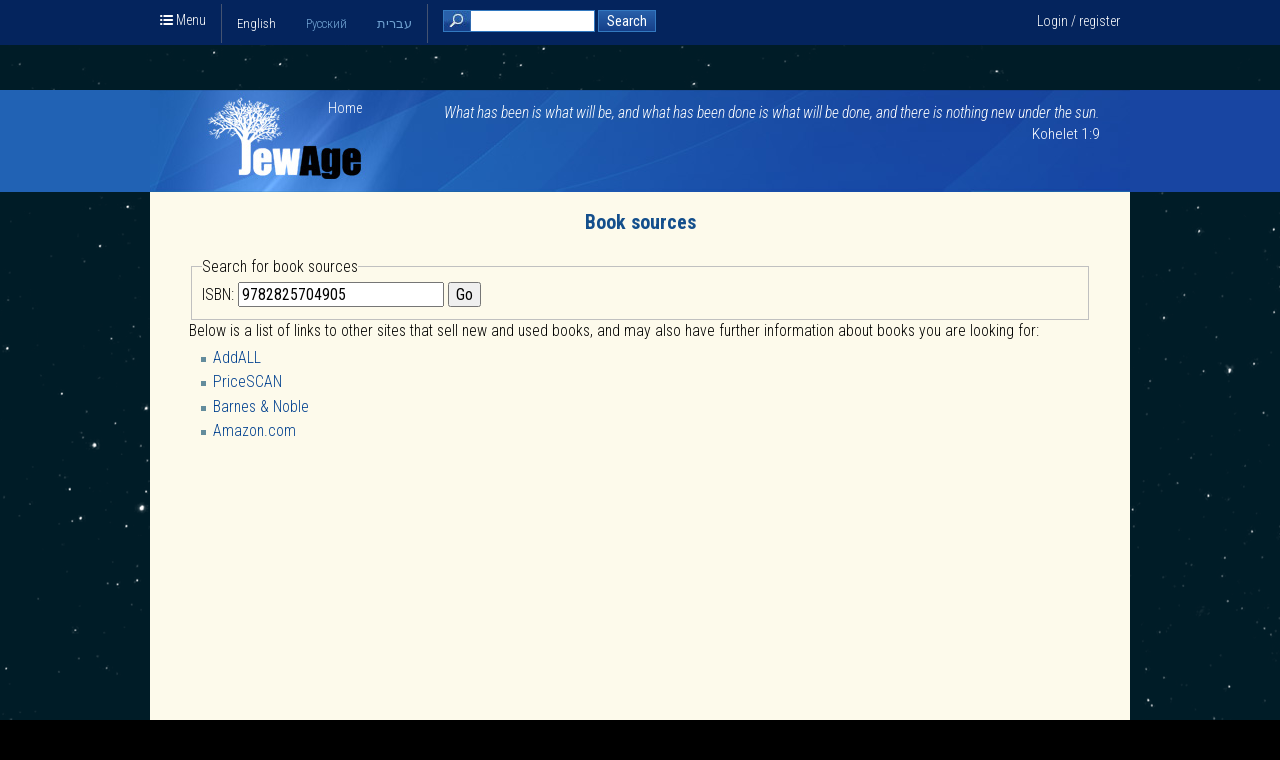

--- FILE ---
content_type: text/html; charset=utf-8
request_url: https://www.jewage.org/wiki/en/Special:BookSources/9782825704905
body_size: 4759
content:
<!DOCTYPE html>
<html lang="en" dir="ltr" xmlns:fb="https://www.facebook.com/2008/fbml" >
<head>
	<meta http-equiv="Content-Type" content="text/html; charset=utf-8" />

	<meta property="fb:app_id" content="136335769734852" />
			<meta property="og:title" content="Book sources — JewAge" />
	<meta property="og:description" content='' />
	<meta property="og:type" content="website" />
	<title>Book sources — JewAge</title>

	<script type="text/javascript">var _sf_startpt=(new Date()).getTime()</script>

	<!-- CSS files: -->
	<link rel="stylesheet" type="text/css" href="https://ajax.googleapis.com/ajax/libs/jqueryui/1.10.4/themes/redmond/jquery-ui.css" />
    <link rel="stylesheet" type="text/css" href="https://cdnjs.cloudflare.com/ajax/libs/qtip2/2.1.1/jquery.qtip.min.css" />
    <link href='https://fonts.googleapis.com/css?family=Roboto+Condensed:300italic,400italic,700italic,400,700,300&subset=latin,cyrillic' rel='stylesheet' type='text/css'>

	<link rel="stylesheet" type="text/css" media="screen, projection, print" href="/w/skins/jewage8/main.css?253" />

	<link rel="stylesheet" type="text/css" href="/w/lib/floatbox/floatbox.css?253" />
	<link rel="stylesheet" type="text/css" href="/w/extensions/SemanticMediaWiki/skins/SMW_custom.css" />

	<meta http-equiv="Content-Style-Type" content="text/css" />
		<meta name="generator" content="MediaWiki 1.15.1" />
		<meta name="robots" content="noindex,nofollow" />
		<link rel="shortcut icon" href="/favicon.ico" />
		<link rel="search" type="application/opensearchdescription+xml" href="/w/opensearch_desc.php" title="JewAge (en)" />
		<link rel="alternate" type="application/atom+xml" title="JewAge Atom Feed" href="http://jewage.org/wiki/en/Special:JBlogs/jewage/feed=atom" />
		<link rel="alternate" type="application/rss+xml" title="JewAge RSS Feed" href="http://jewage.org/wiki/en/Special:JBlogs/jewage/feed=rss" />
	
    <script type= "text/javascript">/*<![CDATA[*/
		var skin = "jewage8";
		var stylepath = "/w/skins";
		var wgArticlePath = "/wiki/$1";
		var wgScriptPath = "/w";
		var wgScript = "/w/index.php";
		var wgVariantArticlePath = false;
		var wgActionPaths = {};
		var wgServer = "http://www.jewage.org";
		var wgCanonicalNamespace = "Special";
		var wgCanonicalSpecialPageName = "Booksources";
		var wgNamespaceNumber = -1;
		var wgPageName = "Special:BookSources";
		var wgTitle = "BookSources";
		var wgAction = "view";
		var wgArticleId = 0;
		var wgIsArticle = false;
		var wgUserName = null;
		var wgUserGroups = null;
		var wgUserLanguage = "en";
		var wgContentLanguage = "en";
		var wgBreakFrames = false;
		var wgCurRevisionId = 0;
		var wgVersion = "1.15.1";
		var wgEnableAPI = true;
		var wgEnableWriteAPI = true;
		var wgSeparatorTransformTable = ["", ""];
		var wgDigitTransformTable = ["", ""];
		var wgRestrictionEdit = [];
		var wgRestrictionMove = [];
		/*]]>*/</script>
    <script type="text/javascript">
        var wgCookiePrefix = "ja";
        var wgStaticScriptPath = "/w";
        var wgStyleVersion = 253;
        enableHeartbeat = false;
    </script>

    <!-- JS: -->
    <script type="text/javascript" src="https://code.jquery.com/jquery-1.11.1.min.js"></script>
	<script type="text/javascript" src="https://code.jquery.com/jquery-migrate-1.2.1.min.js"></script>
	<script type="text/javascript" src="https://ajax.googleapis.com/ajax/libs/jqueryui/1.10.4/jquery-ui.min.js"></script>
    <script type="text/javascript" src="/w/skins/common/modernizr-2.7.1.min.js"></script>
    <script type="text/javascript" src="/w/skins/common/isotope.pkgd.min.js"></script>
    <!--script type="text/javascript" src="https://dme0ih8comzn4.cloudfront.net/js/feather.js"></script-->
    <script src="/w/skins/common/main_big.js?253"></script>
    <script src="/w/skins/common/plugins.js?253"></script>

<!-- Google tag (gtag.js) -->
<script async src="https://www.googletagmanager.com/gtag/js?id=G-HYPTHDK2T2"></script>
<script>
  window.dataLayer = window.dataLayer || [];
  function gtag(){dataLayer.push(arguments);}
  gtag('js', new Date());

  gtag('config', 'G-HYPTHDK2T2');
</script>

<!--script async src="https://pagead2.googlesyndication.com/pagead/js/adsbygoogle.js?client=ca-pub-0216562049959126"
     crossorigin="anonymous"></script-->

</head>

<body id="body" class="mediawiki yui-skin-sam  top-school-banner
  ltr ns--1 ns-special page-Special_BookSources">

    <div class="stars"></div>
    <!--div class="twinkling"></div-->
	<div id="full_page">
	    <div id="container">
            <div id="top">
                <div class="inner">
                    <span class="home"><i class="icon-list icon"></i> Menu                    <ul class="popup_menu">
                        <li><a href="/">Home page</a></li>
                        <li><a href="/wiki/en/Special:JFamilySearch">Jewish clans</a></li>
                        <li><a href="/wiki/en/Special:UserLogin?&amp;returnto=tree" class="">Create family tree</a></li>
                        <li><a href="/wiki/en/Special:JFamousJews" class="">Famous Jews</a></li>
                                                                            <li><a href="/wiki/en/Special:JArticleCloud/class%3DSensations" class="">Breakthroughs</a></li>
                                                <li><a href="/wiki/en/Special:JAFilms">Movies about jews</a></li>
                                 <li><a href="/wiki/en/Special:JOrganizations">Organizations</a></li>
               <li><a href="/wiki/en/JewAge:About">About JewAge</a></li>
                        <li><a href="/wiki/en/JewAge:FAQ">FAQ</a></li>
                                            <li><a rev="width:800 height:600" rel="floatbox" href="/wiki/en/Special:Contact?embedded=true">Contact us</a></li>
                    </ul>
                    </span>

                                            <ul id="languages" class="horiz_list">
                                                                <li class="selected">English</li>
                                                                    <li><a href="/wiki/ru/Special:BookSources/9782825704905">Русский</a></li>
                                                                    <li><a href="/wiki/he/Special:BookSources/9782825704905">עברית</a></li>
                                                        </ul>
                    
                    <div id="login">
                                                    <div class="float_right">
                                <a class="" href="/wiki/en/Special:UserLogin?&amp;returnto=Special%3ABookSources%2F9782825704905">Login / register</a>
                            </div>
                                            </div>

                    <div id="top_search">
                        <form name="top_search" action="/wiki/en/Special:JSearch" method="get">
                            <input type="text" name="query" id="search_text"/>
                            <input id="search_button" class="graphic_button" type="submit" value="Search"/>
                        </form>
                    </div>
                </div>
            </div>
                        <div id="top2">
                <div class="inner">
                    <a href="/" title="JewAge" id="logo">Home</a>
                                            <div id="quote_top">
                            <table border="0"><tr><td align="right">
                                        <p><i>What has been is what will be, and what has been done is what will be done, and there is nothing new under the sun.</i>
</p>
<p style="text-align: right">Kohelet 1:9</p> 
                                    </td></tr></table>
                        </div>
                                    </div>
                <div id="left_back"></div>
                <div id="right_back"></div>
            </div>
            <div class="clear"></div>

            <div id="content">
                <div id="content_inner">
                    <div id="mw_content">
                        <div id="mw_contentholder">
                                                            <h1>
                                    Book sources                                </h1>
                                                        <fieldset><legend>Search for book sources</legend><form method="get" action="/w/index.php"><input name="title" type="hidden" value="Special:BookSources" /><p><label for="isbn">ISBN:</label>&nbsp;<input name="isbn" size="20" value="9782825704905" id="isbn" />&nbsp;<input type="submit" value="Go" /></p></form></fieldset><p>Below is a list of links to other sites that sell new and used books, and may also have further information about books you are looking for:
</p><ul><li><a href="http://www.addall.com/New/Partner.cgi?query=9782825704905&amp;type=ISBN">AddALL</a></li><li><a href="http://www.pricescan.com/books/bookDetail.asp?isbn=9782825704905">PriceSCAN</a></li><li><a href="http://search.barnesandnoble.com/bookSearch/isbnInquiry.asp?isbn=9782825704905">Barnes &amp; Noble</a></li><li><a href="http://www.amazon.com/exec/obidos/ISBN=9782825704905">Amazon.com</a></li></ul><div class="printfooter">
Retrieved from "<a href="http://www.jewage.org/wiki/en/Special:BookSources">http://www.jewage.org/wiki/en/Special:BookSources</a>"</div>
                            <div class='mw_clear'></div>
                        </div><!-- mw_contentholder -->

                        <div id="content_bottom"></div>
                    </div><!-- mw_content -->
                </div>
                <div class="clear"></div>
            </div>

            <div id="footer">
                <div class="inner">
                    

                    <div>
                        <ul>
                            <li><a href="/">Home page</a></li>
                            <!--li><a href="/wiki/en/My_Family">My family name</a></li-->
                            <li><a href="/wiki/en/Special:JFamousJews" class="">Famous Jews</a></li>
                                                                                        <li><a href="/wiki/en/Special:JArticleCloud/class%3DSensations" class="">Breakthroughs</a></li>
                                                    </ul>

                        <ul>
                            <li><a href="/wiki/en/Special:JFamilySearch">Jewish clans</a></li>
                            <!--li><a href="/wiki/en/Special:JPeopleCloud">People</a></li-->
                            <!--li><a href="/wiki/en/Genealogies">Genealogies</a></li-->
                            <li><a href="/wiki/en/Special:JAFilms">Movies about jews</a></li>
                            <li><a href="/wiki/en/JewAge:About">About JewAge</a></li>
                            <li><a href="/wiki/en/JewAge:FAQ">FAQ</a></li>
                                                            <li><a href="/wiki/en/JewAge:Terms">Terms of use</a></li>
                                                        <li><a rev="width:800 height:600" rel="floatbox" href="/wiki/en/Special:Contact?embedded=true">Contact us</a></li>
                        </ul>

                        <div class="orphus">
                            <p><a href="https://orphus.ru" id="orphus" target="_blank"><img alt="Система Orphus" src="/w/lib/orphus/orphus.gif" border="0" width="88" height="31" /></a></p>
                            <p>Found error in text? Please select it and press CTRL-ENTER</p>
                            <script type="text/javascript" src="/w/lib/orphus/orphus_en.js"></script>
                        </div>

                        <div class="social_links">
                            <a target="_blank" href="https://www.facebook.com/jewage" class="facebook">Facebook</a>
                            <a target="_blank" href="https://vk.com/jewage" class="vkontakte">ВКонтакте</a>
                        </div>

                        <!--div class="social_widgets clearfix">
                            <iframe src="//www.facebook.com/plugins/likebox.php?href=https%3A%2F%2Fwww.facebook.com%2Fjewage&amp;width&amp;height=62&amp;colorscheme=dark&amp;show_faces=false&amp;header=false&amp;stream=false&amp;show_border=false&amp;appId=1544798302457802" scrolling="no" frameborder="0" style="border:none; overflow:hidden; height:62px;" allowTransparency="true"></iframe>

                            <div id="vk_groups"></div>
                            <script type="text/javascript" src="//vk.com/js/api/openapi.js?75"></script>
                            <script type="text/javascript">
                                VK.Widgets.Group("vk_groups", {mode: 1, width: "auto", height: "200", color1: '34353F', color2: 'FFFFFF', color3: '24303E'}, 47914652);
                            </script>
                        </div-->
                    </div>


                    <div class="clear"></div>

                    <!--a id="studio" title="Designed by EMS Studio" href="https://ems-studio.com" target="_blank"></a-->

                    <p class="copy">&copy; 2008-2026, JewAge.org</p>

                    <!--div id="adb">
                                            </div-->

                </div>
            </div>
		</div>
	</div>

    <div class="family_search_popup">
        <p>Welcome to JewAge!<br>Learn about the origins of your family</p>
        <form method="get" action="/wiki/he/Special:JFamilySearch">
            <input type="text" name="family" placeholder="Last name" />
            <input type="submit" value="Search" />
        </form>
        <a href="#" class="close"><i class="icon icon-cross_mark gradient"></i></a>
    </div>

<div id="crawler_links">
	<a href="/wiki/en/Category:Person_profile">People</a>
    <a href="/wiki/en/Category:Place_profile">Places</a>
    <a href="/wiki/en/Category:Story">Stories</a>
    <a href="/wiki/en/Special:JRecentChanges">Recent changes</a>
</div>

<script type="text/javascript" src="/w/lib/floatbox/floatbox.js?253"></script>
    <!-- AddThis Smart Layers BEGIN -->
    <script type="text/javascript" src="//s7.addthis.com/js/300/addthis_widget.js#pubid=eugenem"></script>
    <script type="text/javascript">
        addthis.layers({
            'theme' : 'transparent',
            'share' : {
                'position' : 'left',
                'numPreferredServices' : 6
            }
        });
    </script>
    <!-- AddThis Smart Layers END -->
<script type="text/javascript" src="https://cdnjs.cloudflare.com/ajax/libs/qtip2/2.1.1/jquery.qtip.min.js"></script>
<script type="text/javascript" src="https://open.mapquestapi.com/sdk/js/v7.2.s/mqa.toolkit.js?key=Fmjtd%7Cluu720uy25%2Cr2%3Do5-5z7wu"></script>

		<script type="text/javascript">if (window.runOnloadHook) runOnloadHook();</script>
<script type="text/javascript">
var gaJsHost = (("https:" == document.location.protocol) ? "https://ssl." : "http://www.");
document.write(unescape("%3Cscript src='" + gaJsHost + "google-analytics.com/ga.js' type='text/javascript'%3E%3C/script%3E"));
</script>
<script type="text/javascript">
var pageTracker = _gat._getTracker("UA-181964-5");
pageTracker._addOrganic("rambler.ru","words");
pageTracker._addOrganic("nova.rambler.ru","query");
pageTracker._addOrganic("mail.ru","q");
pageTracker._addOrganic("go.mail.ru","q");
pageTracker._addOrganic("search.otvet.mail.ru","q");
pageTracker._addOrganic("aport.ru","r");
pageTracker._addOrganic("metabot.ru","st");
pageTracker._addOrganic("meta.ua","q");
pageTracker._addOrganic("bigmir.net","q");
pageTracker._addOrganic("nigma.ru","s");
pageTracker._addOrganic("search.ukr.net","search_query");
pageTracker._addOrganic("start.qip.ru","query");
pageTracker._addOrganic("gogle.com.ua","q");
pageTracker._addOrganic("google.com.ua","q");
pageTracker._addOrganic("images.google.com.ua","q");
pageTracker._addOrganic("search.winamp.com","query");
pageTracker._addOrganic("search.icq.com","q");
pageTracker._addOrganic("m.yandex.ru","query");
pageTracker._addOrganic("gde.ru","keywords");
pageTracker._addOrganic("genon.ru","QuestionText");
pageTracker._initData();
pageTracker._trackPageview();
</script><!-- Served in 0.047 secs. -->
<div id="big_loader">
    <div id="circularG_1" class="circularG">
    </div>
    <div id="circularG_2" class="circularG">
    </div>
    <div id="circularG_3" class="circularG">
    </div>
    <div id="circularG_4" class="circularG">
    </div>
    <div id="circularG_5" class="circularG">
    </div>
    <div id="circularG_6" class="circularG">
    </div>
    <div id="circularG_7" class="circularG">
    </div>
    <div id="circularG_8" class="circularG">
    </div>
</div>

</body></html>
<!-- he
0.114685      1 - MediaWiki::finalCleanup
0.114598      1 - OutputPage::output
0.114303      1 - SkinTemplate::outputPage
0.106810      1 - SkinTemplate::outputPage-execute
0.028521   1001 - ja_str_replace
0.017430      1 - MediaWiki::initialize
0.013995      1 - SpecialPage::executePath
0.007319     46 - wfMsgReal
0.003087     10 - Database::query
-->
